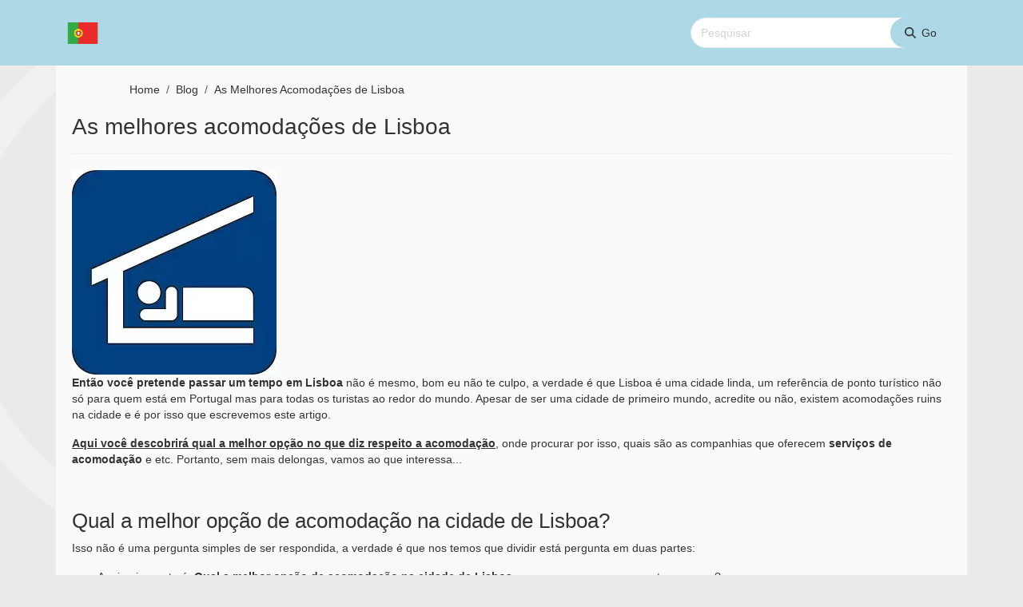

--- FILE ---
content_type: text/html; charset=UTF-8
request_url: https://telefone-numero.com/blog/melhores-acomodacoes-de-lisboa
body_size: 41206
content:

<!DOCTYPE html>
<html lang="pt-pt" dir="ltr" prefix="og: https://ogp.me/ns#" class="h-100">
  <head>
    <title>As melhores acomodações de Lisboa - Apartamentos é Hotéis</title>
    <meta charset="utf-8" />
<script async src="https://www.googletagmanager.com/gtag/js?id=UA-58019138-1"></script>
<script>window.dataLayer = window.dataLayer || [];function gtag(){dataLayer.push(arguments)};gtag("js", new Date());gtag("set", "developer_id.dMDhkMT", true);gtag("config", "UA-58019138-1", {"groups":"default","anonymize_ip":true,"page_placeholder":"PLACEHOLDER_page_path","allow_ad_personalization_signals":false});</script>
<meta name="description" content="Conheça os melhores acomodações em Lisboa, aqui encontra alguns dos melhores hotéis é apartamentos nas melhores localizações da cidade." />
<link rel="canonical" href="https://telefone-numero.com/blog/melhores-acomodacoes-de-lisboa" />
<meta property="og:type" content="artigos" />
<meta name="Generator" content="Drupal 10 (https://www.drupal.org)" />
<meta name="MobileOptimized" content="width" />
<meta name="HandheldFriendly" content="true" />
<meta name="viewport" content="width=device-width, initial-scale=1.0" />
<style>div#sliding-popup, div#sliding-popup .eu-cookie-withdraw-banner, .eu-cookie-withdraw-tab {background: #eeeeee} div#sliding-popup.eu-cookie-withdraw-wrapper { background: transparent; } #sliding-popup h1, #sliding-popup h2, #sliding-popup h3, #sliding-popup p, #sliding-popup label, #sliding-popup div, .eu-cookie-compliance-more-button, .eu-cookie-compliance-secondary-button, .eu-cookie-withdraw-tab { color: #333333;} .eu-cookie-withdraw-tab { border-color: #333333;}</style>
<link rel="icon" href="/themes/custom/portugal/favicon.ico" type="image/vnd.microsoft.icon" />

    <style id="critical-css">body{background:url('https://telefone-numero.com/themes/custom/portugal/assets/images/bg-phone.png') no-repeat #eaeaea;background-position:-14% 4%}.main-container{background:#f0f0f0;padding-top:20px;padding-bottom:45px}@media (max-width:767px){.block-page-title-block h1{font-size:21px;font-weight:300;letter-spacing:-.5px;padding-right:15px;padding-left:15px;margin:0 0 10px!important}body.path-frontpage .view-blog .view-content .views-row{flex-basis:100%;margin-bottom:20px}}.clearfix:after{display:table;clear:both;content:""}.hidden{display:none}html{line-height:1.15;-webkit-text-size-adjust:100%}body{margin:0}main{display:block}h1{font-size:2em;margin:.67em 0}a{background-color:transparent}img{border-style:none}button,input{font-family:inherit;font-size:100%;line-height:1.15;margin:0}button,input{overflow:visible}[type=button]::-moz-focus-inner,[type=submit]::-moz-focus-inner,button::-moz-focus-inner{border-style:none;padding:0}[type=button]:-moz-focusring,[type=submit]:-moz-focusring,button:-moz-focusring{outline:ButtonText dotted 1px}::-webkit-file-upload-button{-webkit-appearance:button;font:inherit}.form-actions,.form-item{margin-top:1em;margin-bottom:1em}.form--inline .form-item{float:left;margin-right:.5em}.form--inline .form-actions{clear:left}:root{--bs-blue:#0d6efd;--bs-indigo:#6610f2;--bs-purple:#6f42c1;--bs-pink:#d63384;--bs-red:#dc3545;--bs-orange:#fd7e14;--bs-yellow:#ffc107;--bs-green:#198754;--bs-teal:#20c997;--bs-cyan:#0dcaf0;--bs-black:#000;--bs-white:#fff;--bs-gray:#6c757d;--bs-gray-dark:#343a40;--bs-gray-100:#f8f9fa;--bs-gray-200:#e9ecef;--bs-gray-300:#dee2e6;--bs-gray-400:#ced4da;--bs-gray-500:#adb5bd;--bs-gray-600:#6c757d;--bs-gray-700:#495057;--bs-gray-800:#343a40;--bs-gray-900:#212529;--bs-primary:#0d6efd;--bs-secondary:#6c757d;--bs-success:#198754;--bs-info:#0dcaf0;--bs-warning:#ffc107;--bs-danger:#dc3545;--bs-light:#f8f9fa;--bs-dark:#212529;--bs-primary-rgb:13,110,253;--bs-secondary-rgb:108,117,125;--bs-success-rgb:25,135,84;--bs-info-rgb:13,202,240;--bs-warning-rgb:255,193,7;--bs-danger-rgb:220,53,69;--bs-light-rgb:248,249,250;--bs-dark-rgb:33,37,41;--bs-primary-text-emphasis:#052c65;--bs-secondary-text-emphasis:#2b2e32;--bs-success-text-emphasis:#0a3621;--bs-info-text-emphasis:#055060;--bs-warning-text-emphasis:#664d02;--bs-danger-text-emphasis:#58151b;--bs-light-text-emphasis:#495057;--bs-dark-text-emphasis:#495057;--bs-primary-bg-subtle:#cee2fe;--bs-secondary-bg-subtle:#e1e3e5;--bs-success-bg-subtle:#d1e7dc;--bs-info-bg-subtle:#cef4fc;--bs-warning-bg-subtle:#fff2cd;--bs-danger-bg-subtle:#f8d6d9;--bs-light-bg-subtle:#fbfcfc;--bs-dark-bg-subtle:#ced4da;--bs-primary-border-subtle:#9ec5fe;--bs-secondary-border-subtle:#c4c7cb;--bs-success-border-subtle:#a3cfba;--bs-info-border-subtle:#9ee9f9;--bs-warning-border-subtle:#ffe69b;--bs-danger-border-subtle:#f1aeb4;--bs-light-border-subtle:#e9ecef;--bs-dark-border-subtle:#adb5bd;--bs-white-rgb:255,255,255;--bs-black-rgb:0,0,0;--bs-font-sans-serif:system-ui,-apple-system,"Segoe UI",Roboto,"Helvetica Neue","Noto Sans","Liberation Sans",Arial,sans-serif,"Apple Color Emoji","Segoe UI Emoji","Segoe UI Symbol","Noto Color Emoji";--bs-font-monospace:SFMono-Regular,Menlo,Monaco,Consolas,"Liberation Mono","Courier New",monospace;--bs-gradient:linear-gradient(180deg,rgba(255,255,255,.15),rgba(255,255,255,0));--bs-body-font-family:var(--bs-font-sans-serif);--bs-body-font-size:1rem;--bs-body-font-weight:400;--bs-body-line-height:1.5;--bs-body-color:#212529;--bs-body-color-rgb:33,37,41;--bs-body-bg:#fff;--bs-body-bg-rgb:255,255,255;--bs-emphasis-color:#000;--bs-emphasis-color-rgb:0,0,0;--bs-secondary-color:rgba(33,37,41,.75);--bs-secondary-color-rgb:33,37,41;--bs-secondary-bg:#e9ecef;--bs-secondary-bg-rgb:233,236,239;--bs-tertiary-color:rgba(33,37,41,.5);--bs-tertiary-color-rgb:33,37,41;--bs-tertiary-bg:#f8f9fa;--bs-tertiary-bg-rgb:248,249,250;--bs-heading-color:inherit;--bs-link-color:#0d6efd;--bs-link-color-rgb:13,110,253;--bs-link-decoration:underline;--bs-link-hover-color:#0a58ca;--bs-link-hover-color-rgb:10,88,202;--bs-code-color:#d63384;--bs-highlight-color:#212529;--bs-highlight-bg:#fff2cd;--bs-border-width:1px;--bs-border-style:solid;--bs-border-color:#dee2e6;--bs-border-color-translucent:rgba(0,0,0,.175);--bs-border-radius:.375rem;--bs-border-radius-sm:.25rem;--bs-border-radius-lg:.5rem;--bs-border-radius-xl:1rem;--bs-border-radius-xxl:2rem;--bs-border-radius-2xl:var(--bs-border-radius-xxl);--bs-border-radius-pill:50rem;--bs-box-shadow:0 .5rem 1rem rgba(0,0,0,.15);--bs-box-shadow-sm:0 .125rem .25rem rgba(0,0,0,.075);--bs-box-shadow-lg:0 1rem 3rem rgba(0,0,0,.175);--bs-box-shadow-inset:inset 0 1px 2px rgba(0,0,0,.075);--bs-focus-ring-width:.25rem;--bs-focus-ring-opacity:.25;--bs-focus-ring-color:rgba(13,110,253,.25);--bs-form-valid-color:#198754;--bs-form-valid-border-color:#198754;--bs-form-invalid-color:#dc3545;--bs-form-invalid-border-color:#dc3545}*,:after,:before{box-sizing:border-box}@media (prefers-reduced-motion:no-preference){:root{scroll-behavior:smooth}}body{margin:0;font-family:var(--bs-body-font-family);font-size:var(--bs-body-font-size);font-weight:var(--bs-body-font-weight);line-height:var(--bs-body-line-height);color:var(--bs-body-color);text-align:var(--bs-body-text-align);background-color:var(--bs-body-bg);-webkit-text-size-adjust:100%}h1{margin-top:0;margin-bottom:.5rem;font-weight:500;line-height:1.2;color:var(--bs-heading-color)}h1{font-size:calc(1.375rem + 1.5vw)}@media (min-width:1200px){h1{font-size:2.5rem}}p{margin-top:0;margin-bottom:1rem}strong{font-weight:bolder}a{color:rgba(var(--bs-link-color-rgb),var(--bs-link-opacity,1));text-decoration:underline}a:not([href]):not([class]){color:inherit;text-decoration:none}img{vertical-align:middle}button{border-radius:0}button,input{margin:0;font-family:inherit;font-size:inherit;line-height:inherit}button{text-transform:none}[type=button],[type=submit],button{-webkit-appearance:button}::-moz-focus-inner{padding:0;border-style:none}::-webkit-datetime-edit-day-field,::-webkit-datetime-edit-fields-wrapper,::-webkit-datetime-edit-hour-field,::-webkit-datetime-edit-minute,::-webkit-datetime-edit-month-field,::-webkit-datetime-edit-text,::-webkit-datetime-edit-year-field{padding:0}::-webkit-inner-spin-button{height:auto}::-webkit-search-decoration{-webkit-appearance:none}::-webkit-color-swatch-wrapper{padding:0}::file-selector-button{font:inherit;-webkit-appearance:button}.img-fluid{max-width:100%;height:auto}.container{--bs-gutter-x:1.5rem;--bs-gutter-y:0;width:100%;padding-right:calc(var(--bs-gutter-x)*.5);padding-left:calc(var(--bs-gutter-x)*.5);margin-right:auto;margin-left:auto}@media (min-width:576px){.container{max-width:540px}}@media (min-width:768px){.container{max-width:720px}}@media (min-width:992px){.navbar-brand img{height:60px}.navbar-brand img{height:43px}.container{max-width:960px}}@media (min-width:1200px){.container{max-width:1140px}}:root{--bs-breakpoint-xs:0;--bs-breakpoint-sm:576px;--bs-breakpoint-md:768px;--bs-breakpoint-lg:992px;--bs-breakpoint-xl:1200px;--bs-breakpoint-xxl:1400px}.row{--bs-gutter-x:1.5rem;--bs-gutter-y:0;display:flex;flex-wrap:wrap;margin-top:calc(-1*var(--bs-gutter-y));margin-right:calc(-.5*var(--bs-gutter-x));margin-left:calc(-.5*var(--bs-gutter-x))}.row>*{flex-shrink:0;width:100%;max-width:100%;padding-right:calc(var(--bs-gutter-x)*.5);padding-left:calc(var(--bs-gutter-x)*.5);margin-top:var(--bs-gutter-y)}.col-12{flex:0 0 auto;width:100%}.g-0{--bs-gutter-x:0}.g-0{--bs-gutter-y:0}.form-text{margin-top:0;font-size:.875em;color:var(--bs-secondary-color)}.form-control{display:block;width:100%;padding:.375rem .75rem;font-size:1rem;font-weight:400;line-height:1.5;color:var(--bs-body-color);appearance:none;background-color:var(--bs-body-bg);background-clip:padding-box;border:var(--bs-border-width) solid var(--bs-border-color);border-radius:var(--bs-border-radius)}.form-control::-webkit-date-and-time-value{min-width:85px;height:1.5em;margin:0}.form-control::-webkit-datetime-edit{display:block;padding:0}.btn,.button{--bs-btn-padding-x:.75rem;--bs-btn-padding-y:.375rem;--bs-btn-font-size:1rem;--bs-btn-font-weight:400;--bs-btn-line-height:1.5;--bs-btn-color:var(--bs-body-color);--bs-btn-bg:transparent;--bs-btn-border-width:var(--bs-border-width);--bs-btn-border-color:transparent;--bs-btn-border-radius:var(--bs-border-radius);--bs-btn-hover-border-color:transparent;--bs-btn-box-shadow:inset 0 1px 0 rgba(255,255,255,.15),0 1px 1px rgba(0,0,0,.075);--bs-btn-disabled-opacity:.65;--bs-btn-focus-box-shadow:0 0 0 .25rem rgba(var(--bs-btn-focus-shadow-rgb),.5);display:inline-block;padding:var(--bs-btn-padding-y) var(--bs-btn-padding-x);font-family:var(--bs-btn-font-family);font-size:var(--bs-btn-font-size);font-weight:var(--bs-btn-font-weight);line-height:var(--bs-btn-line-height);color:var(--bs-btn-color);text-align:center;text-decoration:none;vertical-align:middle;border:var(--bs-btn-border-width) solid var(--bs-btn-border-color);border-radius:var(--bs-btn-border-radius);background-color:var(--bs-btn-bg)}.btn-primary{--bs-btn-color:#fff;--bs-btn-bg:#0d6efd;--bs-btn-border-color:#0d6efd;--bs-btn-hover-color:#fff;--bs-btn-hover-bg:#0b5dd7;--bs-btn-hover-border-color:#0a58ca;--bs-btn-focus-shadow-rgb:49,132,253;--bs-btn-active-color:#fff;--bs-btn-active-bg:#0a58ca;--bs-btn-active-border-color:#0952bd;--bs-btn-active-shadow:inset 0 3px 5px rgba(0,0,0,.125);--bs-btn-disabled-color:#fff;--bs-btn-disabled-bg:#0d6efd;--bs-btn-disabled-border-color:#0d6efd}.btn-lg{--bs-btn-padding-y:.5rem;--bs-btn-padding-x:1rem;--bs-btn-font-size:1.25rem;--bs-btn-border-radius:var(--bs-border-radius-lg)}.collapse:not(.show){display:none}.navbar{--bs-navbar-padding-x:0;--bs-navbar-padding-y:.5rem;--bs-navbar-color:rgba(var(--bs-emphasis-color-rgb),.65);--bs-navbar-hover-color:rgba(var(--bs-emphasis-color-rgb),.8);--bs-navbar-disabled-color:rgba(var(--bs-emphasis-color-rgb),.3);--bs-navbar-active-color:rgba(var(--bs-emphasis-color-rgb),1);--bs-navbar-brand-padding-y:.3125rem;--bs-navbar-brand-margin-end:1rem;--bs-navbar-brand-font-size:1.25rem;--bs-navbar-brand-color:rgba(var(--bs-emphasis-color-rgb),1);--bs-navbar-brand-hover-color:rgba(var(--bs-emphasis-color-rgb),1);--bs-navbar-nav-link-padding-x:.5rem;--bs-navbar-toggler-padding-y:.25rem;--bs-navbar-toggler-padding-x:.75rem;--bs-navbar-toggler-font-size:1.25rem;--bs-navbar-toggler-icon-bg:url("data:image/svg+xml,%3csvg xmlns='http://www.w3.org/2000/svg' viewBox='0 0 30 30'%3e%3cpath stroke='rgba%2833, 37, 41, 0.75%29' stroke-linecap='round' stroke-miterlimit='10' stroke-width='2' d='M4 7h22M4 15h22M4 23h22'/%3e%3c/svg%3e");--bs-navbar-toggler-border-color:rgba(var(--bs-emphasis-color-rgb),.15);--bs-navbar-toggler-border-radius:var(--bs-border-radius);--bs-navbar-toggler-focus-width:.25rem;position:relative;display:flex;flex-wrap:wrap;align-items:center;justify-content:space-between;padding:var(--bs-navbar-padding-y) var(--bs-navbar-padding-x)}.navbar>.container{display:flex;flex-wrap:inherit;align-items:center;justify-content:space-between}.navbar-brand{padding-top:var(--bs-navbar-brand-padding-y);padding-bottom:var(--bs-navbar-brand-padding-y);margin-right:var(--bs-navbar-brand-margin-end);font-size:var(--bs-navbar-brand-font-size);color:var(--bs-navbar-brand-color);text-decoration:none;white-space:nowrap}.navbar-collapse{flex-basis:100%;flex-grow:1;align-items:center}.navbar-toggler{padding:var(--bs-navbar-toggler-padding-y) var(--bs-navbar-toggler-padding-x);font-size:var(--bs-navbar-toggler-font-size);line-height:1;color:var(--bs-navbar-color);background-color:transparent;border:var(--bs-border-width) solid var(--bs-navbar-toggler-border-color);border-radius:var(--bs-navbar-toggler-border-radius)}.navbar-toggler-icon{display:inline-block;width:1.5em;height:1.5em;vertical-align:middle;background-image:var(--bs-navbar-toggler-icon-bg);background-repeat:no-repeat;background-position:center;background-size:100%}@media (min-width:992px){.navbar-expand-lg{flex-wrap:nowrap;justify-content:flex-start}.navbar-expand-lg .navbar-collapse{display:flex!important;flex-basis:auto}.navbar-expand-lg .navbar-toggler{display:none}}.clearfix:after{display:block;clear:both;content:""}.visually-hidden-focusable:not(:focus):not(:focus-within){width:1px!important;height:1px!important;padding:0!important;margin:-1px!important;overflow:hidden!important;clip:rect(0,0,0,0)!important;white-space:nowrap!important;border:0!important}.visually-hidden-focusable:not(:focus):not(:focus-within):not(caption){position:absolute!important}.d-block{display:block!important}.d-flex{display:flex!important}.h-100{height:100%!important}.flex-column{flex-direction:column!important}.align-items-center{align-items:center!important}.p-2{padding:.5rem!important}.p-3{padding:1rem!important}@media (min-width:768px){.justify-content-md-end{justify-content:flex-end!important}}.btn,.button{margin:0 .5rem}.btn:first-child,.button:first-child{margin-left:0}.btn:last-child{margin-right:0}.navbar-brand{white-space:unset}.navbar-brand img{height:36px;margin:0 1rem 0 0;width:auto}.region-content{padding:0 .5rem}.region-nav-additional,.region-nav-branding{flex-shrink:0}body{position:relative}input{max-width:100%;width:auto}.form-actions{clear:both}body{font-family:"Helvetica Neue",Helvetica,Arial,sans-serif;font-size:14px;line-height:1.428571429;color:#333;background-color:#fff}body{background:url('https://telefone-numero.com/themes/custom/portugal/assets/images/bg-phone.png') no-repeat #eaeaea;background-position:-14% 4%}a{color:#333;text-decoration:none}button.navbar-toggler{margin-right:0;padding:6px 10px;margin-top:12px;background-color:#fff;border-color:#fff}p{color:#333}@media (min-width:992px){.navbar-brand img{height:60px}.navbar-brand img{height:43px}}.navbar-default{background-color:#add8e6;border-color:#add8e6}.main-container{background:#fafafa;padding-top:20px;padding-bottom:45px}.h2-style{color:#333;font-size:28px;text-transform:uppercase}.views-exposed-form .form--inline{display:flex;align-items:center;position:relative}.views-exposed-form .form--inline input.form-control{width:300px;height:38px;border-radius:20px;border:1px solid #f1f1f1;box-shadow:none;-webkit-box-shadow:none;font-size:14px}.views-exposed-form .form--inline .form-item-keys{margin-right:-50px}.views-exposed-form .form--inline .form-actions{position:relative;padding:0;margin-top:10px;right:0;top:2px}.views-exposed-form .form--inline .form-actions input.form-submit{margin:0;text-indent:12px;background-color:#add8e6;border-color:#add8e6;color:#333;border-radius:24px;display:inline-block;width:84px;padding:8px 12px;margin-bottom:0;font-size:14px;font-weight:400;line-height:1.428571429;text-align:center;white-space:nowrap;vertical-align:middle;background-image:none;border:1px solid transparent}.block-core{border-bottom:1px solid #eee;padding-bottom:9px;margin:0 0 20px}.block-core h1{font-size:28px}.view-bloque-home-1{margin-top:20px}.comment-wrapper{margin-top:50px}form .form-item input{height:40px;border-radius:20px;border:1px solid #f1f1f1;box-shadow:none;-webkit-box-shadow:none}form .form-actions .form-submit{background-color:#add8e6;border-color:#add8e6;color:#333;border-radius:24px}body.path-frontpage h1{text-align:center;text-transform:uppercase;margin:30px 0}body.path-frontpage .login-btn-container{margin:40px 0;display:flex;justify-content:space-between}body.path-frontpage .login-btn-container a{padding:10px 16px;font-size:18px;line-height:1.33;border-radius:24px;color:#fff;background-color:#428bca;border-color:#357ebd}body.path-frontpage .view-blog .view-content{display:flex;flex-wrap:wrap}body.path-frontpage .view-blog .view-content .views-row{flex-basis:16%;position:relative;min-height:1px;padding-right:15px;padding-left:15px}body.path-frontpage .view-blog .view-content .views-row a{font-weight:600}body.path-frontpage #block-portugal-views-block-blog-block-2{margin:40px 0;text-align:center}body.path-frontpage #block-portugal-views-block-categories-block-1{margin:40px 0;text-align:center}body.path-frontpage #block-portugal-views-block-categories-block-1 .h2-style{font-size:28px;text-align:center;text-transform:uppercase}.categories-frontpage .view-content{columns:6}@media (max-width:767px){.block-page-title-block h1{font-size:21px;font-weight:300;letter-spacing:-.5px;padding-right:15px;padding-left:15px;margin:0 0 10px!important}body.path-frontpage .view-blog .view-content .views-row{flex-basis:100%;margin-bottom:20px}.categories-frontpage .view-content{columns:2}}.categories-frontpage .view-content .views-row{text-align:left}article.node--type-bloque-texto-home{text-align:center;margin:40px 0;padding:0 60px}
</style>
<link rel="stylesheet" media="print" href="/sites/default/files/css/css_foopfhbHAIC9K9fd-EDHJ2YocQaHIWmpHgYICBARzIs.css?delta=0&amp;language=pt-pt&amp;theme=portugal&amp;include=eJxtjjEOxCAMBD_kiOreExmyh1AMRtgUyesTpckVV-3MVBtV3Xxw_4TIBoqvV5hxhv22phso6cBNo7KUE4S5JtW94J7apXBLCP_iuuHLU5y6Dp-ZJWTRyLKYH1JaJjvMUZ8jF7cQO5I" data-onload-media="all" onload="this.onload=null;this.media=this.dataset.onloadMedia" />
<noscript><link rel="stylesheet" media="all" href="/sites/default/files/css/css_foopfhbHAIC9K9fd-EDHJ2YocQaHIWmpHgYICBARzIs.css?delta=0&amp;language=pt-pt&amp;theme=portugal&amp;include=eJxtjjEOxCAMBD_kiOreExmyh1AMRtgUyesTpckVV-3MVBtV3Xxw_4TIBoqvV5hxhv22phso6cBNo7KUE4S5JtW94J7apXBLCP_iuuHLU5y6Dp-ZJWTRyLKYH1JaJjvMUZ8jF7cQO5I" />
</noscript><link rel="stylesheet" media="print" href="/sites/default/files/css/css_V66V6vNuI5xa0GkzPYKNs2lr3itMJ1iHW8TEcjt9XC4.css?delta=1&amp;language=pt-pt&amp;theme=portugal&amp;include=eJxtjjEOxCAMBD_kiOreExmyh1AMRtgUyesTpckVV-3MVBtV3Xxw_4TIBoqvV5hxhv22phso6cBNo7KUE4S5JtW94J7apXBLCP_iuuHLU5y6Dp-ZJWTRyLKYH1JaJjvMUZ8jF7cQO5I" data-onload-media="all" onload="this.onload=null;this.media=this.dataset.onloadMedia" />
<noscript><link rel="stylesheet" media="all" href="/sites/default/files/css/css_V66V6vNuI5xa0GkzPYKNs2lr3itMJ1iHW8TEcjt9XC4.css?delta=1&amp;language=pt-pt&amp;theme=portugal&amp;include=eJxtjjEOxCAMBD_kiOreExmyh1AMRtgUyesTpckVV-3MVBtV3Xxw_4TIBoqvV5hxhv22phso6cBNo7KUE4S5JtW94J7apXBLCP_iuuHLU5y6Dp-ZJWTRyLKYH1JaJjvMUZ8jF7cQO5I" />
</noscript><link rel="stylesheet" media="print" href="/sites/default/files/css/css__60xp0KiSGI2iQjWwPZgH4ZX7wxtrVQY2o67_ElihDo.css?delta=2&amp;language=pt-pt&amp;theme=portugal&amp;include=eJxtjjEOxCAMBD_kiOreExmyh1AMRtgUyesTpckVV-3MVBtV3Xxw_4TIBoqvV5hxhv22phso6cBNo7KUE4S5JtW94J7apXBLCP_iuuHLU5y6Dp-ZJWTRyLKYH1JaJjvMUZ8jF7cQO5I" data-onload-media="all" onload="this.onload=null;this.media=this.dataset.onloadMedia" />
<noscript><link rel="stylesheet" media="all" href="/sites/default/files/css/css__60xp0KiSGI2iQjWwPZgH4ZX7wxtrVQY2o67_ElihDo.css?delta=2&amp;language=pt-pt&amp;theme=portugal&amp;include=eJxtjjEOxCAMBD_kiOreExmyh1AMRtgUyesTpckVV-3MVBtV3Xxw_4TIBoqvV5hxhv22phso6cBNo7KUE4S5JtW94J7apXBLCP_iuuHLU5y6Dp-ZJWTRyLKYH1JaJjvMUZ8jF7cQO5I" />
</noscript>
    <script src="https://use.fontawesome.com/releases/v6.4.2/js/all.js" defer crossorigin="anonymous"></script>
<script src="https://use.fontawesome.com/releases/v6.4.2/js/v4-shims.js" defer crossorigin="anonymous"></script>

  </head>
  <body class="path-node page-node-type-article   d-flex flex-column h-100">
        <div class="visually-hidden-focusable skip-link p-3 container">
      <a href="#main-content" class="p-2">
        Passar para o conteúdo principal
      </a>
    </div>
    
      <div class="dialog-off-canvas-main-canvas d-flex flex-column h-100" data-off-canvas-main-canvas>
    

  <script type='application/ld+json'>
  {
  "@context": "https://schema.org",
  "@type": "BreadcrumbList",
  "itemListElement": [
    {
      "@type": "ListItem",
      "position": 1,
      "name": "Home",
      "item": {
        "@type": "Thing",
        "@id": "https://telefone-numero.com"
      }
    },
    {
      "@type": "ListItem",
      "position": 2,
      "name": "Blog",
      "item": {
        "@type": "Thing",
        "@id": "https://telefone-numero.com/blog"
      }
    },
    {
      "@type": "ListItem",
      "position": 3,
      "name": "As melhores acomodações de Lisboa",
      "item": {
        "@type": "Thing",
        "@id": "https://telefone-numero.com/blog/melhores-acomodacoes-de-lisboa"
      }
    }
  ]
}
</script>
<header role="banner" class="navbar-default navbar-static">
  

    <nav class="navbar navbar-expand-lg   ">
    <div class="container d-flex">
        <div class="region region-nav-branding">
    <div id="block-portugal-branding" class="block block-system block-system-branding-block">
  
    
  <div class="navbar-brand d-flex align-items-center">

    <a href="/" title="Home" rel="home" class="site-logo d-block">
    <img src="/themes/custom/portugal/assets/images/pt.webp" width="65px" height= "43px" alt="Home" fetchpriority="high" />
  </a>
  
  <div>
    
      </div>
</div>
</div>

  </div>


              <button class="navbar-toggler collapsed" type="button" data-bs-toggle="collapse"
                data-bs-target="#navbarSupportedContent" aria-controls="navbarSupportedContent"
                aria-expanded="false" aria-label="Toggle navigation">
          <span class="navbar-toggler-icon"></span>
        </button>

        <div class="collapse navbar-collapse justify-content-md-end" id="navbarSupportedContent">
          
            <div class="region region-nav-additional">
    <div class="views-exposed-form block block-views block-views-exposed-filter-blocktaxonomy-term-page-1" data-drupal-selector="views-exposed-form-taxonomy-term-page-1" id="block-portugal-formularioexpostotaxonomy-termpage-1">
  
    
      <form data-block="nav_additional" action="/taxonomy/term/search/%2A" method="get" id="views-exposed-form-taxonomy-term-page-1" accept-charset="UTF-8">
  <div class="form--inline clearfix">
  <div class="js-form-item form-item js-form-type-textfield form-type-textfield js-form-item-keys form-item-keys form-no-label">
        
  <input title="Palavras chave de pesquisa" placeholder="Pesquisar" data-drupal-selector="edit-keys" type="text" id="edit-keys" name="keys" value="" size="15" maxlength="128" class="form-text form-control" />


        </div>
<div data-drupal-selector="edit-actions" class="form-actions js-form-wrapper form-wrapper" id="edit-actions">
    <input data-drupal-selector="edit-submit-taxonomy-term" type="submit" id="edit-submit-taxonomy-term" value="Go" class="button js-form-submit form-submit btn btn-primary" />
<i class="fa-solid fa-magnifying-glass"></i>
</div>

</div>

</form>

  </div>

  </div>

        </div>
          </div>
  </nav>
  
</header>

<main role="main">
  <a id="main-content" tabindex="-1"></a>
  
  
  

  <div class="container main-container">
            <div class="region region-breadcrumb">
    <div id="block-portugal-breadcrumbs" class="block block-system block-system-breadcrumb-block">
  
    
        <nav aria-label="breadcrumb">
    <ol class="breadcrumb">
          <li class="breadcrumb-item">
                  <a href="/">Home</a>
              </li>
          <li class="breadcrumb-item">
                  <a href="/blog">Blog</a>
              </li>
          <li class="breadcrumb-item">
                  <a href="/blog/melhores-acomodacoes-de-lisboa">As Melhores Acomodações de Lisboa</a>
              </li>
        </ol>
  </nav>

  </div>

  </div>

        <div class="row g-0">
            <div class="order-1 order-lg-2 col-12">
          <div class="region region-content">
    <div data-drupal-messages-fallback class="hidden"></div>
<div id="block-portugal-page-title" class="block block-core block-page-title-block">
  
    
      
<h1><span class="field field--name-title field--type-string field--label-hidden">As melhores acomodações de Lisboa</span>
</h1>


  </div>
<div id="block-portugal-content" class="block block-system block-system-main-block">
  
    
      
<article data-history-node-id="17083" class="node node--type-article node--view-mode-full">

  
    

  
  <div class="node__content">
    
            <div class="field field--name-field-image field--type-image field--label-hidden field__item">    <picture>
                  <source srcset="/sites/default/files/styles/imagen_telefonos/public/field/image/acomodacoes-lisboa-pt-25.webp?itok=EKY-w-Br 256w" media="(min-width: 768px)" type="image/webp" sizes="100vw" width="256" height="256"/>
                  <img loading="lazy" width="256" height="256" src="/sites/default/files/styles/max_325x325/public/field/image/acomodacoes-lisboa-pt-25.webp?itok=rFLp4B6D" alt="Acomodações em Lisboa 2025" class="img-fluid" />

  </picture>

</div>
      
    <p><strong>Então você pretende passar um tempo em Lisboa</strong> não é mesmo, bom eu não te culpo, a verdade é que Lisboa é uma cidade linda, um referência de ponto turístico não só para quem está em Portugal mas para todas os turistas ao redor do mundo. Apesar de ser uma cidade de primeiro mundo, acredite ou não, existem acomodações ruins na cidade e é por isso que escrevemos este artigo.</p><p><strong><u>Aqui você descobrirá qual a melhor opção no que diz respeito a acomodação</u></strong>, onde procurar por isso, quais são as companhias que oferecem <strong>serviços de acomodação</strong> e etc. Portanto, sem mais delongas, vamos ao que interessa...</p><p>&nbsp;</p><h2>Qual a melhor opção de acomodação na cidade de Lisboa?</h2><p>Isso não é uma pergunta simples de ser respondida, a verdade é que nos temos que dividir está pergunta em duas partes:</p><ul><li><u>A primeira parte é</u>: <strong>Qual a melhor opção de acomodação na cidade de Lisboa</strong> para pessoas com orçamento pequeno?.</li><li><u>A segunda parte é</u>: Qual a melhor opção de acomodação na cidade de Lisboa para pessoas sem problemas de orçamento?.</li></ul><p>Agora que esclarecemos isso, vamos responder as reais perguntas.</p><p>Primeiro, <strong>qual a melhor opção de acomodação na cidade de Lisboa para pessoas com orçamento pequeno</strong>? Bom, se você está tentando economizar o seu orçamento o que recomendamos de uma forma geral é que você se hospede em alguma pensão, além de baratas, tais pensões oferecem uma simplicidade e conforto que agrada a muitos. Se precisa de uma recomendação especifica, recomendamos a <strong>Residencia Mar dos Acores</strong>, um local simples e barato que não costuma decepcionar aqueles que nele se hospedam.</p><p>Dito isso, vamos a segunda pergunta que precisa ser respondida. <strong>Qual a melhor opção de acomodação na cidade de Lisboa para pessoas sem problemas de orçamento</strong>? Se você não tem problemas de orçamento, tudo fica mais fácil, basta ir em um site como o <strong>Tripadvisor</strong> e procurar pelos hotéis 5 estrelas, feito isso, escolha o que parecer mais agradável, é bem provável que você não fique decepcionado.</p><p>Se mesmo assim você precisa de uma recomendação mais especifica, recomendamos o Memmo Principe Real, um lugar que só pode ser caracterizado como luxuoso.</p><p>Se por algum motivo você não gostou das nossas recomendações, temos a solução para você.</p><p>&nbsp;</p><h2>Onde procurar por acomodações?</h2><p>Se por algum motivo você quer fazer uma busca detalhada por conta própria, temos algumas dicas para você. <strong>Existem vários sites disponíveis na web onde os clientes de hotéis podem postar um avaliação juntamente com um comentário acerca de sua experiência com o hotel</strong>.</p><p>Tais sites são fantásticos, pois não há nada melhor do ouvir a palavra de quem já passou pela experiência. Esclarecido isso, existe um site em especial que podemos recomendar, trata-se do Tripadvisor.</p><p>Recomendamos tal website porque simplesmente ele já está no mercado faz anos e conta com milhões de comentários sobre hotéis espalhado pelo mundo todo, incluindo os hotéis de Lisboa.</p><p>Se você não gosta de usar a internet e prefere procurar por outros meios, o que recomendamos é que contrate um guia turístico para leva-lo para os principais hotéis da cidade, a partir dai você verá pessoalmente do que se trata e poderá escolher o melhor.</p><p>&nbsp;</p><h2>Quais são as melhores companhias que oferecem serviços de acomodações?</h2><p>Existem algumas companhias online que facilitam a vida de quem procura por acomodações, vamos falar sobre algumas delas.</p><ul><li><a href="https://telefone-numero.com/airbnb-atendimento-cliente"><strong>Airbnb</strong></a>: Uma empresa onde pessoas comuns podem anunciar seus espaços para acomodações. É possível encontrar até mesmo pessoas que alugam quartos em suas próprias casas.</li><li><a href="https://telefone-numero.com/homeaway-portugal-atendimento-cliente"><strong>Homeaway</strong></a> ou <a href="https://telefone-numero.com/vrbo-apoio-cliente" target="_blank"><strong><u>Vrbo</u></strong></a> Este site é mais usado por grandes empresas que tem grandes espaços para alugar. Por isso se você precisa de uma acomodação para passar um tempo com sua família ou para uma grande festa, Homeaway é o site a ser usado.</li><li><a href="https://telefone-numero.com/booking-atendimento-cliente"><strong>Booking</strong></a>: Esta companhia é especializada em duas coisas, reservas rápidas e hotéis. Se você precisa de um lugar com urgência, a Booking é a companhia a ser consultada.</li><li><a href="https://telefone-numero.com/edreams-atendimento-cliente"><strong>eDreams</strong></a>: Esta companhia oferece tudo que um viajante precisa, passagens aéreas, acomodações e etc. Por isso, se você não tem tempo para investir em pesquisas sem fim, recomendamos que você utilize os serviços dessa empresa.</li></ul><p>&nbsp;</p><h2>Conclusão</h2><p>Agora você está mais do que pronto para encontrar a sua acomodação em Portugal. Acreditamos que se você seguir as recomendações aqui expostas, certamente você não terá qualquer problema com sua estadia em Lisboa.</p><p>Lembre-se sempre de procurar por referência acima de tudo, os sites que apresentamos são os mais respeitados na área e certamente serão o suficiente.</p>
    
    <section class="field field--name-comment-node-article field--type-comment field--label-hidden comment-wrapper">
  
  

  
</section>

  </div>

</article>

  </div>

  </div>

      </div>
          </div>
  </div>

</main>

<footer role="contentinfo" class="mt-auto     ">
  <div class="container">
      <div class="region region-footer">
    <div id="block-portugal-footer-2" class="block block-block-content block-block-content177008cb-8e97-4bfd-b200-706602881104">
  
    
      
            <div class="clearfix text-formatted field field--name-body field--type-text-with-summary field--label-hidden field__item"><p><a href="/quem-somos">Quem Somos</a> <a href="https://www.follow.it/telefone-numero?leanpub" target="_blank" rel="nofollow">Newsletter</a> <a href="/termos">Termos e Condições</a> <a href="/contacte-nos">Política de Privacidade</a> <a href="/cookies">Política Cookies</a></p></div>
      
  </div>

  </div>

  </div>
</footer>

  </div>

    
    <script type="application/json" data-drupal-selector="drupal-settings-json">{"path":{"baseUrl":"\/","pathPrefix":"","currentPath":"node\/17083","currentPathIsAdmin":false,"isFront":false,"currentLanguage":"pt-pt"},"pluralDelimiter":"\u0003","suppressDeprecationErrors":true,"google_analytics":{"account":"UA-58019138-1","trackOutbound":true,"trackMailto":true,"trackTel":true,"trackDownload":true,"trackDownloadExtensions":"7z|aac|arc|arj|asf|asx|avi|bin|csv|doc(x|m)?|dot(x|m)?|exe|flv|gif|gz|gzip|hqx|jar|jpe?g|js|mp(2|3|4|e?g)|mov(ie)?|msi|msp|pdf|phps|png|ppt(x|m)?|pot(x|m)?|pps(x|m)?|ppam|sld(x|m)?|thmx|qtm?|ra(m|r)?|sea|sit|tar|tgz|torrent|txt|wav|wma|wmv|wpd|xls(x|m|b)?|xlt(x|m)|xlam|xml|z|zip"},"eu_cookie_compliance":{"cookie_policy_version":"1.0.0","popup_enabled":true,"popup_agreed_enabled":false,"popup_hide_agreed":false,"popup_clicking_confirmation":true,"popup_scrolling_confirmation":false,"popup_html_info":"\u003Cdiv aria-labelledby=\u0022popup-text\u0022  class=\u0022eu-cookie-compliance-banner eu-cookie-compliance-banner-info eu-cookie-compliance-banner--default\u0022\u003E\n  \u003Cdiv class=\u0022popup-content info eu-cookie-compliance-content\u0022\u003E\n        \u003Cdiv id=\u0022popup-text\u0022 class=\u0022eu-cookie-compliance-message\u0022 role=\u0022document\u0022\u003E\n      \u003Cp\u003EUtilizamos cookies para melhorar o desempenho e a sua experi\u00eancia como utilizador no nosso site.\u003C\/p\u003E\u003Cp\u003E\u0026nbsp;Se continuar a navegar, est\u00e1 a\u0026nbsp;dar\u0026nbsp;o\u0026nbsp;seu consentimento\u0026nbsp;para a aceita\u00e7\u00e3o destes\u0026nbsp;cookies\u0026nbsp;e\u0026nbsp;da\u0026nbsp;nossa pol\u00edtica de\u0026nbsp;cookies\u003C\/p\u003E\n              \u003Cbutton type=\u0022button\u0022 class=\u0022find-more-button eu-cookie-compliance-more-button\u0022\u003EPol\u00edtica de privacidad\u003C\/button\u003E\n          \u003C\/div\u003E\n\n    \n    \u003Cdiv id=\u0022popup-buttons\u0022 class=\u0022eu-cookie-compliance-buttons\u0022\u003E\n            \u003Cbutton type=\u0022button\u0022 class=\u0022agree-button eu-cookie-compliance-default-button button button--small button--primary\u0022\u003EAccept\u003C\/button\u003E\n          \u003C\/div\u003E\n  \u003C\/div\u003E\n\u003C\/div\u003E","use_mobile_message":false,"mobile_popup_html_info":"\u003Cdiv aria-labelledby=\u0022popup-text\u0022  class=\u0022eu-cookie-compliance-banner eu-cookie-compliance-banner-info eu-cookie-compliance-banner--default\u0022\u003E\n  \u003Cdiv class=\u0022popup-content info eu-cookie-compliance-content\u0022\u003E\n        \u003Cdiv id=\u0022popup-text\u0022 class=\u0022eu-cookie-compliance-message\u0022 role=\u0022document\u0022\u003E\n      \n              \u003Cbutton type=\u0022button\u0022 class=\u0022find-more-button eu-cookie-compliance-more-button\u0022\u003EPol\u00edtica de privacidad\u003C\/button\u003E\n          \u003C\/div\u003E\n\n    \n    \u003Cdiv id=\u0022popup-buttons\u0022 class=\u0022eu-cookie-compliance-buttons\u0022\u003E\n            \u003Cbutton type=\u0022button\u0022 class=\u0022agree-button eu-cookie-compliance-default-button button button--small button--primary\u0022\u003EAccept\u003C\/button\u003E\n          \u003C\/div\u003E\n  \u003C\/div\u003E\n\u003C\/div\u003E","mobile_breakpoint":768,"popup_html_agreed":false,"popup_use_bare_css":false,"popup_height":"auto","popup_width":"100%","popup_delay":1,"popup_link":"\/contacte-nos","popup_link_new_window":true,"popup_position":false,"fixed_top_position":false,"popup_language":"pt-pt","store_consent":false,"better_support_for_screen_readers":false,"cookie_name":"","reload_page":false,"domain":"","domain_all_sites":false,"popup_eu_only":false,"popup_eu_only_js":false,"cookie_lifetime":100,"cookie_session":0,"set_cookie_session_zero_on_disagree":null,"disagree_do_not_show_popup":false,"method":"default","automatic_cookies_removal":true,"allowed_cookies":"","withdraw_markup":"\u003Cbutton type=\u0022button\u0022 class=\u0022eu-cookie-withdraw-tab\u0022\u003EPrivacy settings\u003C\/button\u003E\n\u003Cdiv aria-labelledby=\u0022popup-text\u0022 class=\u0022eu-cookie-withdraw-banner\u0022\u003E\n  \u003Cdiv class=\u0022popup-content info eu-cookie-compliance-content\u0022\u003E\n    \u003Cdiv id=\u0022popup-text\u0022 class=\u0022eu-cookie-compliance-message\u0022 role=\u0022document\u0022\u003E\n      \u003Cp\u003E\u0026lt;h2\u0026gt;We use cookies on this site to enhance your user experience\u0026lt;\/h2\u0026gt;\u0026lt;p\u0026gt;You have given your consent for us to set cookies.\u0026lt;\/p\u0026gt;\u003C\/p\u003E\n\n    \u003C\/div\u003E\n    \u003Cdiv id=\u0022popup-buttons\u0022 class=\u0022eu-cookie-compliance-buttons\u0022\u003E\n      \u003Cbutton type=\u0022button\u0022 class=\u0022eu-cookie-withdraw-button  button button--small button--primary\u0022\u003EWithdraw consent\u003C\/button\u003E\n    \u003C\/div\u003E\n  \u003C\/div\u003E\n\u003C\/div\u003E","withdraw_enabled":false,"reload_options":0,"reload_routes_list":"","withdraw_button_on_info_popup":false,"cookie_categories":[],"cookie_categories_details":[],"enable_save_preferences_button":true,"cookie_value_disagreed":"0","cookie_value_agreed_show_thank_you":"1","cookie_value_agreed":"2","containing_element":"body","settings_tab_enabled":false,"olivero_primary_button_classes":" button button--small button--primary","olivero_secondary_button_classes":" button button--small","close_button_action":"close_banner","open_by_default":true,"modules_allow_popup":true,"hide_the_banner":false,"geoip_match":true},"ajaxTrustedUrl":{"\/taxonomy\/term\/search\/%2A":true},"user":{"uid":0,"permissionsHash":"9536fd063947538b85e93f8cc30ea476a0fd2a3d913387bfaed65ef75bd2973c"}}</script>
<script src="/sites/default/files/js/js_5BiB-Q76aFSlbPp-aJF8es-aNZx3ptiiCssoaQ28MVE.js?scope=footer&amp;delta=0&amp;language=pt-pt&amp;theme=portugal&amp;include=eJx9iUEOgCAMwD4EcvI9ZJCJU2DETY2_15Mxxnhq0wZmFV2g9S7caiexGRRFDa4-Ms-EF0rLBDWi-4pm4Kqwo3BB9_BOtvT3OhmpmMScMnqokA-lKO4dTuNGQqM"></script>
<script src="/sites/default/files/js/js_ZW8iG8GYOTTGzqimXwsDvtAQe85i98lZwOn1IzFpZOQ.js?scope=footer&amp;delta=1&amp;language=pt-pt&amp;theme=portugal&amp;include=eJx9iUEOgCAMwD4EcvI9ZJCJU2DETY2_15Mxxnhq0wZmFV2g9S7caiexGRRFDa4-Ms-EF0rLBDWi-4pm4Kqwo3BB9_BOtvT3OhmpmMScMnqokA-lKO4dTuNGQqM"></script>
<script src="/sites/default/files/js/js_PWPClM3Bxjbv1nPwn0yIjMudzQcRpY3YieKm-svsco0.js?scope=footer&amp;delta=2&amp;language=pt-pt&amp;theme=portugal&amp;include=eJx9iUEOgCAMwD4EcvI9ZJCJU2DETY2_15Mxxnhq0wZmFV2g9S7caiexGRRFDa4-Ms-EF0rLBDWi-4pm4Kqwo3BB9_BOtvT3OhmpmMScMnqokA-lKO4dTuNGQqM"></script>
<script src="/sites/default/files/js/js_6iSTz87JRj87o6n55oB0u9VPsrABrIBq3Gu6IfrfQ2w.js?scope=footer&amp;delta=3&amp;language=pt-pt&amp;theme=portugal&amp;include=eJx9iUEOgCAMwD4EcvI9ZJCJU2DETY2_15Mxxnhq0wZmFV2g9S7caiexGRRFDa4-Ms-EF0rLBDWi-4pm4Kqwo3BB9_BOtvT3OhmpmMScMnqokA-lKO4dTuNGQqM"></script>
<script src="/sites/default/files/js/js_xzcdjTNYIpZJIPxNfGOPk4nu9WwEHYRFmkibVzzf-gk.js?scope=footer&amp;delta=4&amp;language=pt-pt&amp;theme=portugal&amp;include=eJx9iUEOgCAMwD4EcvI9ZJCJU2DETY2_15Mxxnhq0wZmFV2g9S7caiexGRRFDa4-Ms-EF0rLBDWi-4pm4Kqwo3BB9_BOtvT3OhmpmMScMnqokA-lKO4dTuNGQqM"></script>
<script src="/sites/default/files/js/js_sUhMPUZMHDI-rsvpSaFdSJbghwiQvCBNP6VXMXdDcww.js?scope=footer&amp;delta=5&amp;language=pt-pt&amp;theme=portugal&amp;include=eJx9iUEOgCAMwD4EcvI9ZJCJU2DETY2_15Mxxnhq0wZmFV2g9S7caiexGRRFDa4-Ms-EF0rLBDWi-4pm4Kqwo3BB9_BOtvT3OhmpmMScMnqokA-lKO4dTuNGQqM"></script>
<script src="/sites/default/files/js/js_lTXNDS36SCTgVmNVZGO9gcT7yqayaYFfmIXT7xqYDl4.js?scope=footer&amp;delta=6&amp;language=pt-pt&amp;theme=portugal&amp;include=eJx9iUEOgCAMwD4EcvI9ZJCJU2DETY2_15Mxxnhq0wZmFV2g9S7caiexGRRFDa4-Ms-EF0rLBDWi-4pm4Kqwo3BB9_BOtvT3OhmpmMScMnqokA-lKO4dTuNGQqM"></script>
<script src="/modules/contrib/eu_cookie_compliance/js/eu_cookie_compliance.min.js?v=10.4.4" defer></script>
<script src="/sites/default/files/js/js__uMd4ebsp-dkf11hty-9xbGxRZrdtag0GzME_eM0CuI.js?scope=footer&amp;delta=8&amp;language=pt-pt&amp;theme=portugal&amp;include=eJx9iUEOgCAMwD4EcvI9ZJCJU2DETY2_15Mxxnhq0wZmFV2g9S7caiexGRRFDa4-Ms-EF0rLBDWi-4pm4Kqwo3BB9_BOtvT3OhmpmMScMnqokA-lKO4dTuNGQqM"></script>

  </body>
</html>
